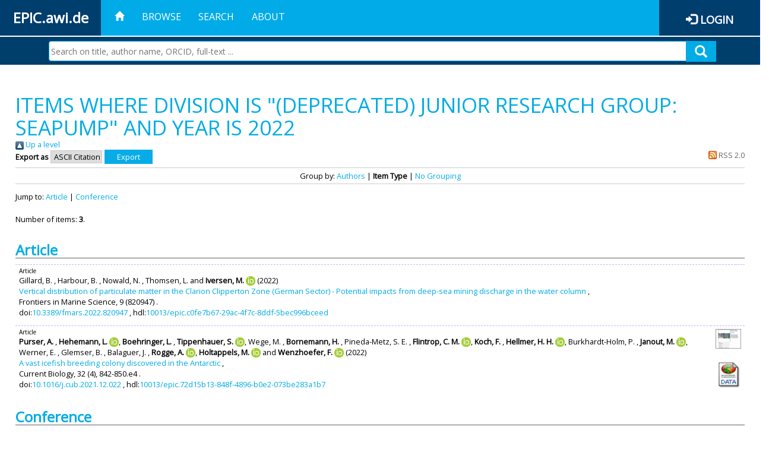

--- FILE ---
content_type: text/html; charset=utf-8
request_url: https://epic.awi.de/view/divisions/seapump/2022.type.html
body_size: 28577
content:
<!DOCTYPE html PUBLIC "-//W3C//DTD XHTML 1.0 Transitional//EN" "http://www.w3.org/TR/xhtml1/DTD/xhtml1-transitional.dtd">
<html xmlns="http://www.w3.org/1999/xhtml">
<head>
	<title>Items where Division is "(deprecated) Junior Research Group: SEAPUMP" and Year is 2022 | EPIC</title>
	
        <meta http-equiv="X-UA-Compatible" content="IE=edge" />
        <meta charset="UTF-8" />

        <!-- jquery -->
        <script type="text/javascript" src="/javascript/jquery-2.2.0.min.js">// <!-- No script --></script>
        <script type="text/javascript" src="/javascript/jquery-ui.js">// <!-- No script --></script>
        <link rel="stylesheet" href="/style/jquery-ui.min.css" />
        <script type="text/javascript" src="/javascript/jquery.history.js">// <!-- No script --></script>

        <!-- bootstrap -->
        <link rel="stylesheet" href="/style/bootstrap.min.css" />
        <script type="text/javascript" src="/javascript/bootstrap.min.js">// <!-- No script --></script>

        <!-- colorpicker -->
        <link rel="stylesheet" href="/style/bootstrap-colorpicker.css" />
        <script type="text/javascript" src="/javascript/bootstrap-colorpicker.js">// <!-- No script --></script>

        <!-- typeahead -->
        <script type="text/javascript" src="/javascript/bootstrap3-typeahead.js">// <!-- No script --></script>

        <!-- fonts -->
        <link rel="stylesheet" href="https://fonts.googleapis.com/css?family=Open+Sans" />
        <link rel="stylesheet" href="https://fonts.googleapis.com/icon?family=Material+Icons" />
        <link rel="stylesheet" href="/style/font-awesome.min.css" />

        <!-- utils -->
        <script type="text/javascript" src="/javascript/js.cookie.js">// <!-- No script --></script>

        <!-- our stuff -->
        <script type="text/javascript" src="/javascript/jquery.busy.js">// <!-- No script --></script>
        <script type="text/javascript" src="/javascript/jquery.tooltip.js">// <!-- No script --></script>
        <script type="text/javascript" src="/javascript/jquery.share.js">// <!-- No script --></script>


        <link rel="stylesheet" href="/style/main.css" />
        <link rel="stylesheet" href="/style/awi-nav.css" />

        <!-- default metadata -->
        <meta name="title" content="ePic" />
        <meta name="keywords" content="institutional repository research archive oaister AWI polar marine Alfred Wegener Institute Helmholtz Centre" />
        <meta name="description" content="ePIC (electronic Publication Information Center) is the official repository for publications and presentations of Alfred Wegener Institute for Polar and Marine Research (AWI)" />

	<script type="application/ld+json">
        {
                "@context": "http://schema.org",
                "@type": ["WebSite", "Organization", "DataCatalog"],
                "url": "https://epic.awi.de/",
                "name": "AWI",
                "disambiguatingDescription": "Official repository for publications and presentations of Alfred Wegener Institute (AWI) Helmholtz Centre for Polar and Marine Research",
                "logo": "https://epic.awi.de/images/logos/awi_logo_text_w.png",
                "inLanguage": "en",
                "potentialAction": {
                        "@type": "SearchAction",
			"target": "https://epic.awi.de/cgi/facet/simple2?q={search_term_string}",
                        "query-input": "required name=search_term_string"
                }
        }
        </script>

	<link rel="Top" href="https://epic.awi.de/" />
    <link rel="Sword" href="https://epic.awi.de/sword-app/servicedocument" />
    <link rel="SwordDeposit" href="https://epic.awi.de/id/contents" />
    <link rel="Search" type="text/html" href="https://epic.awi.de/cgi/search" />
    <link rel="Search" type="application/opensearchdescription+xml" href="https://epic.awi.de/cgi/opensearchdescription" title="EPIC" />
    <script type="text/javascript">
// <![CDATA[
var eprints_http_root = "https://epic.awi.de";
var eprints_http_cgiroot = "https://epic.awi.de/cgi";
var eprints_oai_archive_id = "epic.awi.de";
var eprints_logged_in = false;
var eprints_logged_in_userid = 0; 
var eprints_logged_in_username = ""; 
var eprints_logged_in_usertype = ""; 
// ]]></script>
    <style type="text/css">.ep_logged_in { display: none }</style>
    <link rel="stylesheet" type="text/css" href="/style/auto-3.4.3.css" />
    <script type="text/javascript" src="/javascript/auto-3.4.3.js">
//padder
</script>
    <!--[if lte IE 6]>
        <link rel="stylesheet" type="text/css" href="/style/ie6.css" />
   <![endif]-->
    <meta name="Generator" content="EPrints 3.4.3" />
    <meta http-equiv="Content-Type" content="text/html; charset=UTF-8" />
    <meta http-equiv="Content-Language" content="en" />
    
</head>
<body>
	<div id="header">
                
		<div id="smallheader">
			
                        <div id="headerleft">EPIC.awi.de</div>

                        <button type="button" class="navbar-toggle collapsed" data-toggle="collapse" data-target="#navbar" aria-expanded="false" aria-controls="navbar">
                                <span class="sr-only">Toggle navigation</span>
                                <span class="icon-bar"></span>
                                <span class="icon-bar"></span>
                                <span class="icon-bar"></span>
                        </button>
                        <div id="navbar" aria-expanded="true">
                                <ul class="nav navbar-nav navbar-right">
                                        <li><a id="homelink" href="https://epic.awi.de/"><span class="glyphicon glyphicon-home"> </span></a></li>
                                        <li>
                                                <a href="https://epic.awi.de/view/" target="_self" menu="ep_tm_menu_browse" title="Browse">Browse</a>
                                        </li>
                                        <li>
						<a href="https://epic.awi.de/cgi/facet/simple2" target="_self" menu="ep_tm_menu_search" title="Search">Search</a>
                                        </li>
                                        <li>
                                                <a href="https://epic.awi.de/information.html" target="_self" menu="ep_tm_menu_about" title="About">About</a>
                                        </li>
                                        <li>
                                                <a href="https://epic.awi.de/cgi/users/home" target="_self" menu="ep_tm_menu_login" title="Login">Login</a>
                                        </li>
                                </ul>
                        </div>
			
			<div id="searchbar-wrapper">
                                <div class="row no-margin">
                                        <div id="searchbar" class="col-md-8 col-md-pull-2 col-xs-12 pull-right">
                                                <form name="search" id="searchform" class="input-group" action="https://epic.awi.de/cgi/facet/simple2">
							<input type="text" name="q" placeholder="Search on title, author name, ORCID, full-text ..." id="query" />
							<button id="query-submit" type="submit" name="submit"><span class="query-icon"></span></button>
                                                </form>
                                        </div>
                                </div>
                        </div>

                </div>

                <div id="mainheader">
                        
			<div id="headerbar">
                                <ul class="nav">
                                        <li><a id="homelink" href="https://epic.awi.de/"><span class="glyphicon glyphicon-home"> </span></a></li>
                                        <li class="ep_top_menu_item">
                                                <a href="https://epic.awi.de/view/" target="_self" menu="ep_tm_menu_browse" title="Browse">Browse</a>
                                        </li>
                                        <li class="ep_top_menu_item">
						<a href="https://epic.awi.de/cgi/facet/simple2" target="_self" menu="ep_tm_menu_search" title="Search">Search</a>
                                        </li>
                                        <li class="ep_top_menu_item">
                                                <a href="https://epic.awi.de/information.html" target="_self" menu="ep_tm_menu_about" title="About">About</a>
                                        </li>
                                </ul>
                        </div>

                        
                        <div id="headerleft">EPIC.awi.de</div>

                        <div id="headerright">
                                <div class="ep_epic_login"><span class="glyphicon glyphicon-log-in"></span><a href="/cgi/users/home">Login</a></div>
                        </div>
                        
			<div id="searchbar-wrapper">
                                <div class="row no-margin">
                                        <div id="searchbar" class="col-md-8 col-md-pull-2 col-xs-12 pull-right">
                                                <form name="search" id="searchform" class="input-group" action="https://epic.awi.de/cgi/facet/simple2">
							<input type="text" name="q" placeholder="Search on title, author name, ORCID, full-text ..." id="query" />
							<button id="query-submit" type="submit" name="submit"><span class="query-icon"></span></button>
                                                </form>
                                        </div>
                                </div>
                        </div>

                        <div class="ep_admin_menu">
                                <ul class="ep_tm_key_tools" id="ep_tm_menu_tools" role="toolbar"></ul>
                        </div>
                </div>
        </div>

	<div id="main" class="content default">
		<h1 class="ep_tm_pagetitle">
                	Items where Division is "(deprecated) Junior Research Group: SEAPUMP" and Year is 2022
                </h1>
		<div class="no_link_decor"><a href="./"><img src="/style/images/multi_up.png" alt="[up]" border="0" /> Up a level</a></div><form method="get" accept-charset="utf-8" action="/cgi/exportview">
<div>
  <div class="ep_export_bar">
    <div><label for="export-format">Export as</label> <select name="format" id="export-format"><option value="Text">ASCII Citation</option><option value="BibTeX">BibTeX</option><option value="DocExport">DocExport</option><option value="DC_Ext">Dublin Core</option><option value="XML">EP3 XML</option><option value="AWIEndNote">EndNote</option><option value="HTML">HTML Citation</option><option value="CSV">Multiline CSV</option><option value="RefWorks">RefWorks</option></select><input class="ep_form_action_button" type="submit" value="Export" name="_action_export_redir" role="button" /><input name="view" id="view" value="divisions" type="hidden" /><input name="values" id="values" value="seapump/2022" type="hidden" /></div>
    <div> <span class="ep_search_feed"><a href="/cgi/exportview/divisions/seapump/2022/RSS2/seapump_2022.xml"><img src="/style/images/feed-icon-14x14.png" alt="[RSS2 feed]" border="0" /> RSS 2.0</a></span></div>
  </div>
  <div>
    <span>
      
    </span>
  </div>
</div>

</form><div class="ep_view_page ep_view_page_view_divisions"><div class="ep_view_group_by">Group by: <a href="2022.html">Authors</a> | <span class="ep_view_group_by_current">Item Type</span> | <a href="2022.default.html">No Grouping</a></div><div class="ep_view_jump ep_view_divisions_type_jump"><div class="ep_view_jump_to">Jump to: <a href="#group_article">Article</a> | <a href="#group_conference=5Fitem">Conference</a></div></div><div class="ep_view_blurb">Number of items: <strong>3</strong>.</div><a name="group_article"></a><h2>Article</h2><p>



  <div class="ep_table" style="width:100%; align:left">
  <div class="ep_table_row ep_search_results_view">    
    <div class="ep_table_cell" style="padding-left: 0.5em">
      




	
	<div style="text-align:left; font-size:0.8em;">
		Article
		
		
		
	</div>
 

			
	<span><span class="person">Gillard, B. </span>, <span class="person">Harbour, B. </span>, <span class="person">Nowald, N. </span>, <span class="person">Thomsen, L. </span> and <span class="person orcid-person"><b>Iversen, M. </b> <a class="orcid" href="https://orcid.org/0000-0002-5287-1110" target="_blank"><img src="/images/orcid_16x16.png" /><span class="orcid-tooltip">ORCID: https://orcid.org/0000-0002-5287-1110</span></a></span></span>			


	

(2022)
<br />


	<a href="https://epic.awi.de/id/eprint/56786/">Vertical distribution of particulate matter in the Clarion Clipperton Zone (German Sector) - Potential impacts from deep-sea mining discharge in the water column</a>	
	<!--<if test="is_set(editors)"><print expr="$item.citation('renderEditors_noLink')" /></if>-->
	 
		,


<div>
	
 



		Frontiers in Marine Science,
	    <!--<if test="is_set(publication)"><print expr="publication"/><if test="publisher or volume or number or pagerange">,</if></if>-->
		<!--<if test="is_set(publisher)"><print expr="publisher"/><if test="volume or number or pagerange">,</if></if>-->
		9
				
		
		(820947)
				
		.
	  



</div>


  	doi:<a href="https://doi.org/10.3389/fmars.2022.820947" target="_blank">10.3389/fmars.2022.820947</a>
	
		, hdl:<a href="http://hdl.handle.net/10013/epic.c0fe7b67-29ac-4f7c-8ddf-5bec996bceed" target="_blank">10013/epic.c0fe7b67-29ac-4f7c-8ddf-5bec996bceed</a>	
	



      
      
    </div>
    <div class="ep_table_cell" style="padding-left: 0.5em" align="right">
      
        
        
       
      
      <br />      
      	
		<a href="http://linkinghub.pangaea.de/epic/redirectToSupplement/doi:10.3389/fmars.2022.820947" target="_blank" rel="nofollow"><img src="http://linkinghub.pangaea.de/epic/supplementBanner/doi:10.3389/fmars.2022.820947" style="border:none" /></a>
	
	
    </div>
  </div>
  </div>
</p><p>



  <div class="ep_table" style="width:100%; align:left">
  <div class="ep_table_row ep_search_results_view">    
    <div class="ep_table_cell" style="padding-left: 0.5em">
      




	
	<div style="text-align:left; font-size:0.8em;">
		Article
		
		
		
	</div>
 

			
	<span><span class="person"><b>Purser, A. </b></span>, <span class="person orcid-person"><b>Hehemann, L. </b> <a class="orcid" href="https://orcid.org/0000-0003-0967-8945" target="_blank"><img src="/images/orcid_16x16.png" /><span class="orcid-tooltip">ORCID: https://orcid.org/0000-0003-0967-8945</span></a></span>, <span class="person"><b>Boehringer, L. </b></span>, <span class="person orcid-person"><b>Tippenhauer, S. </b> <a class="orcid" href="https://orcid.org/0000-0003-3405-6275" target="_blank"><img src="/images/orcid_16x16.png" /><span class="orcid-tooltip">ORCID: https://orcid.org/0000-0003-3405-6275</span></a></span>, <span class="person">Wege, M. </span>, <span class="person"><b>Bornemann, H. </b></span>, <span class="person">Pineda-Metz, S. E. </span>, <span class="person orcid-person"><b>Flintrop, C. M. </b> <a class="orcid" href="https://orcid.org/0000-0002-5711-0521" target="_blank"><img src="/images/orcid_16x16.png" /><span class="orcid-tooltip">ORCID: https://orcid.org/0000-0002-5711-0521</span></a></span>, <span class="person"><b>Koch, F. </b></span>, <span class="person orcid-person"><b>Hellmer, H. H. </b> <a class="orcid" href="https://orcid.org/0000-0002-9357-9853" target="_blank"><img src="/images/orcid_16x16.png" /><span class="orcid-tooltip">ORCID: https://orcid.org/0000-0002-9357-9853</span></a></span>, <span class="person">Burkhardt-Holm, P. </span>, <span class="person orcid-person"><b>Janout, M. </b> <a class="orcid" href="https://orcid.org/0000-0003-4908-2855" target="_blank"><img src="/images/orcid_16x16.png" /><span class="orcid-tooltip">ORCID: https://orcid.org/0000-0003-4908-2855</span></a></span>, <span class="person">Werner, E. </span>, <span class="person">Glemser, B. </span>, <span class="person">Balaguer, J. </span>, <span class="person orcid-person"><b>Rogge, A. </b> <a class="orcid" href="https://orcid.org/0000-0002-4036-4082" target="_blank"><img src="/images/orcid_16x16.png" /><span class="orcid-tooltip">ORCID: https://orcid.org/0000-0002-4036-4082</span></a></span>, <span class="person orcid-person"><b>Holtappels, M. </b> <a class="orcid" href="https://orcid.org/0000-0003-3682-1903" target="_blank"><img src="/images/orcid_16x16.png" /><span class="orcid-tooltip">ORCID: https://orcid.org/0000-0003-3682-1903</span></a></span> and <span class="person orcid-person"><b>Wenzhoefer, F. </b> <a class="orcid" href="https://orcid.org/0000-0002-4621-0586" target="_blank"><img src="/images/orcid_16x16.png" /><span class="orcid-tooltip">ORCID: https://orcid.org/0000-0002-4621-0586</span></a></span></span>			


	

(2022)
<br />


	<a href="https://epic.awi.de/id/eprint/55754/">A vast icefish breeding colony discovered in the Antarctic</a>	
	<!--<if test="is_set(editors)"><print expr="$item.citation('renderEditors_noLink')" /></if>-->
	 
		,


<div>
	
 



		Current Biology,
	    <!--<if test="is_set(publication)"><print expr="publication"/><if test="publisher or volume or number or pagerange">,</if></if>-->
		<!--<if test="is_set(publisher)"><print expr="publisher"/><if test="volume or number or pagerange">,</if></if>-->
		32
				
		
		(4),
		842-850.e4		
		.
	  



</div>


  	doi:<a href="https://doi.org/10.1016/j.cub.2021.12.022" target="_blank">10.1016/j.cub.2021.12.022</a>
	
		, hdl:<a href="http://hdl.handle.net/10013/epic.72d15b13-848f-4896-b0e2-073be283a1b7" target="_blank">10013/epic.72d15b13-848f-4896-b0e2-073be283a1b7</a>	
	



      
      
    </div>
    <div class="ep_table_cell" style="padding-left: 0.5em" align="right">
      
        
          <div style="white-space: nowrap">
          
             <a onmouseover="EPJS_ShowPreview( event, 'doc_preview_145490', 'right' );" onblur="EPJS_HidePreview( event, 'doc_preview_145490', 'right' );" href="https://epic.awi.de/55754/1/PIIS0960982221016985.pdf" onmouseout="EPJS_HidePreview( event, 'doc_preview_145490', 'right' );" onfocus="EPJS_ShowPreview( event, 'doc_preview_145490', 'right' );" class="ep_document_link"><img class="ep_doc_icon" alt="[thumbnail of PIIS0960982221016985.pdf]" src="https://epic.awi.de/55754/1.hassmallThumbnailVersion/PIIS0960982221016985.pdf" border="0" /></a><div id="doc_preview_145490" class="ep_preview"><div><div><span><img class="ep_preview_image" id="doc_preview_145490_img" alt="" src="https://epic.awi.de/55754/1.haspreviewThumbnailVersion/PIIS0960982221016985.pdf" border="0" /><div class="ep_preview_title">Preview</div></span></div></div></div>
          
          </div>
        
        
       
      
      <br />      
      	
		<a href="http://linkinghub.pangaea.de/epic/redirectToSupplement/doi:10.1016/j.cub.2021.12.022" target="_blank" rel="nofollow"><img src="http://linkinghub.pangaea.de/epic/supplementBanner/doi:10.1016/j.cub.2021.12.022" style="border:none" /></a>
	
	
    </div>
  </div>
  </div>
</p><a name="group_conference=5Fitem"></a><h2>Conference</h2><p>



  <div class="ep_table" style="width:100%; align:left">
  <div class="ep_table_row ep_search_results_view">    
    <div class="ep_table_cell" style="padding-left: 0.5em">
      




	
	<div style="text-align:left; font-size:0.8em;">
		Conference
		
		-Invited talk
		
	</div>
 

			
	<span><span class="person orcid-person"><b>Flintrop, C. M. </b> <a class="orcid" href="https://orcid.org/0000-0002-5711-0521" target="_blank"><img src="/images/orcid_16x16.png" /><span class="orcid-tooltip">ORCID: https://orcid.org/0000-0002-5711-0521</span></a></span>, <span class="person orcid-person">Glemser, B.  <a class="orcid" href="https://orcid.org/0000-0002-5747-0244" target="_blank"><img src="/images/orcid_16x16.png" /><span class="orcid-tooltip">ORCID: https://orcid.org/0000-0002-5747-0244</span></a></span>, <span class="person orcid-person"><b>Rogge, A. </b> <a class="orcid" href="https://orcid.org/0000-0002-4036-4082" target="_blank"><img src="/images/orcid_16x16.png" /><span class="orcid-tooltip">ORCID: https://orcid.org/0000-0002-4036-4082</span></a></span>, <span class="person orcid-person"><b>Balaguer, J. </b> <a class="orcid" href="https://orcid.org/0000-0001-9330-2275" target="_blank"><img src="/images/orcid_16x16.png" /><span class="orcid-tooltip">ORCID: https://orcid.org/0000-0001-9330-2275</span></a></span>, <span class="person orcid-person">Koch, F.  <a class="orcid" href="https://orcid.org/0000-0001-7107-4160" target="_blank"><img src="/images/orcid_16x16.png" /><span class="orcid-tooltip">ORCID: https://orcid.org/0000-0001-7107-4160</span></a></span>, <span class="person">Voelkner, C. </span>, <span class="person orcid-person"><b>Peeken, I. </b> <a class="orcid" href="https://orcid.org/0000-0003-1531-1664" target="_blank"><img src="/images/orcid_16x16.png" /><span class="orcid-tooltip">ORCID: https://orcid.org/0000-0003-1531-1664</span></a></span>, <span class="person orcid-person">Eggers, L.  <a class="orcid" href="https://orcid.org/0000-0001-6094-3201" target="_blank"><img src="/images/orcid_16x16.png" /><span class="orcid-tooltip">ORCID: https://orcid.org/0000-0001-6094-3201</span></a></span>, <span class="person orcid-person"><b>Trimborn, S. </b> <a class="orcid" href="https://orcid.org/0000-0003-1434-9927" target="_blank"><img src="/images/orcid_16x16.png" /><span class="orcid-tooltip">ORCID: https://orcid.org/0000-0003-1434-9927</span></a></span> and <span class="person orcid-person"><b>Iversen, M. </b> <a class="orcid" href="https://orcid.org/0000-0002-5287-1110" target="_blank"><img src="/images/orcid_16x16.png" /><span class="orcid-tooltip">ORCID: https://orcid.org/0000-0002-5287-1110</span></a></span></span>			


	

(2022)
<br />


	<a href="https://epic.awi.de/id/eprint/57322/">Impact of phytoplankton composition on carbon export in the southern Weddell Sea</a>	
	<!--<if test="is_set(editors)"><print expr="$item.citation('renderEditors_noLink')" /></if>-->
	 
		,


<div>
	
 



			
		Gordon Research Conference,	
		Hotel Don Jaime, Castelldefels, Spain,
		1 May 2022 - 6 May 2022
		.
	  



</div>



  	hdl:<a href="http://hdl.handle.net/10013/epic.a0b4de8c-d0f9-4695-a66f-2b39371fc15d" target="_blank">10013/epic.a0b4de8c-d0f9-4695-a66f-2b39371fc15d</a>	


      
      
    </div>
    <div class="ep_table_cell" style="padding-left: 0.5em" align="right">
      
        
        
       
      
      <br />      
      	
	
		<a href="http://linkinghub.pangaea.de/epic/redirectToSupplement/hdl:10013/epic.a0b4de8c-d0f9-4695-a66f-2b39371fc15d" target="_blank" rel="nofollow"><img src="http://linkinghub.pangaea.de/epic/supplementBanner/hdl:10013/epic.a0b4de8c-d0f9-4695-a66f-2b39371fc15d" style="border:none" /></a>
	
    </div>
  </div>
  </div>
</p><div class="ep_view_timestamp">This list was generated on <strong>Fri Jan 30 18:09:42 2026 UTC</strong>.</div></div>
	</div>
	
	
	<div id="footer">
                <div id="global-footer" class="bg_awi_tiefblau">
                        <div class="row">
                                <div id="footer-logos">
                                        <img src="/images/logos/awi_logo_weiss.png" style="max-width: 390px; float: left;" />
                                        <img src="/images/logos/helmholtz_logo.png" style="max-width: 450px; float: left;" />
                                </div>
                                <div class="footer-menu-02">
                                         <ul style="margin: 10px 0 0 0; text-align: center;" id="footer-menu">
                                                <li>
                                                        <a href="https://epic.awi.de/view/" target="_self" menu="ep_tm_menu_browse" title="Browse">Browse</a>
                                                </li>
                                                <li>
							<a href="https://epic.awi.de/cgi/facet/simple2" target="_self" menu="ep_tm_menu_search" title="Search">Search</a>
                                                </li>
                                                <li>
                                                        <a href="https://epic.awi.de/information.html" target="_self" menu="ep_tm_menu_about" title="About">About</a>
                                                </li>
                                        </ul>
                                </div>
                                <div class="col-lg-offset-2 col-lg-8 col-1660-offset-1 col-1660-10 col-1400-offset-0 col-1400-12">
                                        <div id="footer-copy">© Wegener-Institut</div>
                                        <div class="col-sm-4 col-xs-6" id="footer-links">
                                                <div class="content-wrapper">
                                                        <div class="footer-menu-02">
                                                                <ul class="footer_int_links">
                                                                        <li>
                                                                                <a href="https://epic.awi.de/LegalNotice.html" target="_self" class="u-brandColor-tertiary--light u-fs13">Legal Notice</a>
                                                                        </li>
                                                                        <li>
                                                                                <a href="https://epic.awi.de/PrivacyPolicy.html" target="_self" class="u-brandColor-tertiary--light u-fs13">Privacy Policy</a>
                                                                        </li>
                                                                        <li>
                                                                                <a href="https://epic.awi.de/information.html" target="_self" class="u-brandColor-tertiary--light u-fs13">Contact</a>
                                                                        </li>
                                                                        <li>
                                                                                <a href="https://epic.awi.de/cgi/oai2?verb=Identify" target="_self" class="u-brandColor-tertiary--light u-fs13">OAI</a>
                                                                        </li>
                                                                        <li>
                                                                                <a href="https://epic.awi.de/cgi//latest_tool?output=RSS2" class="u-brandColor-tertiary--light u-fs13">RSS 2.0</a>
                                                                        </li>
                                                                </ul>
                                                        </div>
                                                </div>
                                        </div>
					<div class="col-sm-4 col-xs-6" id="footer-social">
                                                <div class="content-wrapper">
                                                        <div id="social-icons" class="footer-menu-03" style="text-align: right;">
                                                                <ul class="social">
                                                                        <li title="Facebook"><a href="https://www.facebook.com/AlfredWegenerInstitut"><i class="fa fa-facebook"></i></a></li>
                                                                        <li title="Instagram"><a href="https://www.instagram.com/awiexpedition/"><i class="fa fa-instagram"></i></a></li>
                                                                        <li title="Twitter"><a href="https://twitter.com/awi_de"><i class="fa fa-twitter"></i></a></li>
                                                                        <li title="YouTube"><a href="https://www.youtube.com/channel/UCljKBoLBJqy8XASA3QKrRxA/"><i class="fa fa-youtube"></i></a></li>
                                                                </ul>
                                                        </div>
                                                </div>
                                        </div>
                                </div>
                        </div>

                </div>
        </div>

</body>

</html>